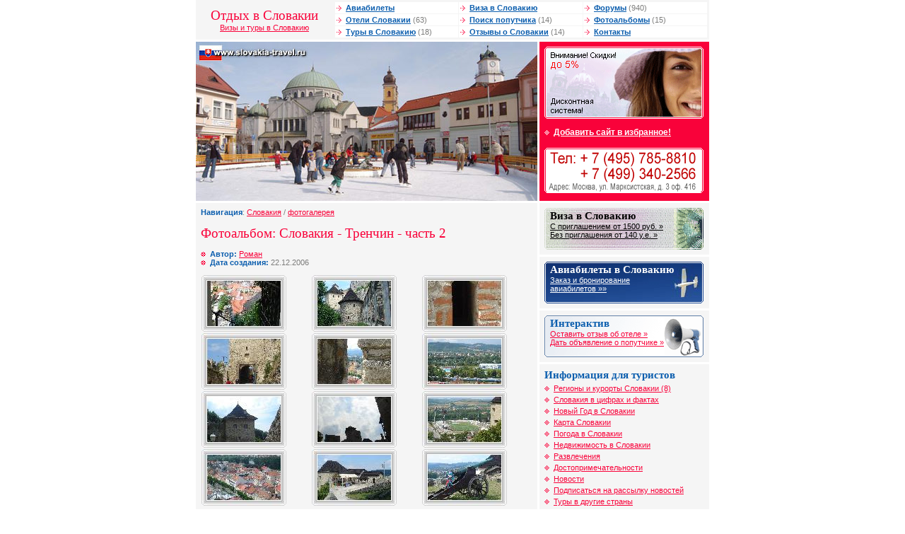

--- FILE ---
content_type: text/html; charset=windows-1251
request_url: http://www.slovakia-travel.ru/gallery/folder-14.html
body_size: 4139
content:

<!DOCTYPE HTML PUBLIC "-//W3C//DTD HTML 4.01 Transitional//EN">
<html>
<head>
<meta http-equiv="Content-Type" content="text/html; charset=windows-1251">
<title>Фотоальбом: Словакия - Тренчин - часть 2</title>
<meta name="Keywords" content="словакия бардеевские купели пиештяны смоковцы татранска ломница штребске плесо ясна фото фотография фотогалерея фотоальбом">
<meta name="Description" content="Фотогалерея - подборка фотоальбомов о Словакии">
<link href="/i/slovakia/ima/alfa.css" rel="stylesheet" type="text/css">
<script language="javascript">
  function addBookmark(url, title){
    window.external.AddFavorite (url,title);
    return false;
  }
</script>
</head>

<body bgcolor="FFFFFF" text="484848" leftmargin="0" topmargin="0" marginwidth="0" marginheight="0">
<table width="726" border="0" align="center" cellpadding="0" cellspacing="0">



  <tr>
    <td width="190" height="50" align="center" class="lverh"><h1 style="margin: 0px">Отдых в Словакии</h1><a href="/">Визы и туры в Словакию</a></td>
    <td class="lverh"><table width="100%"  border="0" cellspacing="1" cellpadding="1">
      <tr>
        <td class="vmenu" width="33%"><img src="/i/slovakia/ima/mar3.gif" width="10" height="7"> <a id="f" href="/tickets/">Авиабилеты</a></td>
        <td class="vmenu" width="33%"><img src="/i/slovakia/ima/mar3.gif" width="10" height="7"> <a id="f" href="/visa/">Виза в Словакию</a></td>
        <td class="vmenu" width="33%"><img src="/i/slovakia/ima/mar3.gif" width="10" height="7"> <a id="f" href="/forum/">Форумы</a> (940)</td>
      </tr>
      <tr>
        <td class="vmenu"><img src="/i/slovakia/ima/mar3.gif" width="10" height="7"> <a id="f" href="/hotels/">Отели Словакии</a> (63)</td>
        <td class="vmenu"><img src="/i/slovakia/ima/mar3.gif" width="10" height="7"> <a id="f" href="/traveller/">Поиск попутчика</a> (14)</td>
        <td class="vmenu"><img src="/i/slovakia/ima/mar3.gif" width="10" height="7"> <a id="f" href="/gallery/">Фотоальбомы</a> (15)</td>
      </tr>
      <tr>
        <td class="vmenu"><img src="/i/slovakia/ima/mar3.gif" width="10" height="7"> <a id="f" href="/tours/">Туры в Словакию</a> (18)</td>
        <td class="vmenu"><img src="/i/slovakia/ima/mar3.gif" width="10" height="7"> <a id="f" href="/comments/">Отзывы о Словакии</a> (14)</td>
        <td class="vmenu"><img src="/i/slovakia/ima/mar3.gif" width="10" height="7"> <a id="f" href="/contact/">Контакты</a></td>
      </tr>
    </table>
</td>
  </tr>
  <tr>
    <td height="3" colspan="2"><img src="/i/slovakia/ima/n.gif" width="1" height="3"></td>
  </tr>
</table>
<table width="726" height="70" border="0" align="center" cellpadding="0" cellspacing="0">
  <tr valign="top">
    <td width="483" class="block7"><script>
  var files = new Array('logo.jpg', 'logo1.jpg', 'logo10.jpg', 'logo11.jpg', 'logo19.jpg', 'logo18.jpg', 'logo2.jpg', 'logo12.jpg', 'logo20.jpg', 'logo13.jpg', 'logo3.jpg', 'logo5.jpg', 'logo4.jpg', 'logo6.jpg', 'logo14.jpg', 'logo7.jpg', 'logo8.jpg', 'logo9.jpg', 'logo15.jpg', 'logo16.jpg', 'logo17.jpg');
  var i = Math.round(Math.random()*(21-1));
  var file = files[i];
  
  document.write('<a href="/"><img alt="Словакия. Туры в Словакию - Братислава, Ясна, Бардеевские Купели. Отели. Отдых в Словакии. Горные лыжи. Форум. Виза в Словакию" src="/data/slovakia/logos/' + file + '" width="483" height="225" border="0"></a>');
</script><noscript>
<a href="/"><img name="lgo" src="/data/slovakia/logos/logo18.jpg" width="483" height="225" border="0"></a></noscript></td>
    <td width="3"><img src="/i/slovakia/ima/n.gif" width="3" height="1"></td>
    <td width="240" valign="top" class="block1"><a href="/discount"><img height="102" src="/i/files/discount2.gif" width="225" border="0" /></a><br /><img height="9" src="/i/slovakia/ima/n.gif" width="1" border="0" /><br /><img height="14" src="/i/slovakia/ima/mar2b.gif" width="10" border="0" /> <a id="b" href="#" onClick="addBookmark('http://www.slovakia-travel.ru/', document.title);return false">Добавить сайт в избранное!</a><br /><img height="9" src="/i/slovakia/ima/n.gif" width="1" border="0" /><br /><a href="/contact"><img height="70" alt="контактная информация" src="/i/slovakia/ima/phone.gif" width="225" border="0" /></a> </td>
  </tr>
  <tr valign="top">
    <td height="3" colspan="3"><img src="/i/slovakia/ima/n.gif" width="1" height="3"></td>
  </tr>
</table>
<table width="726" height="70" border="0" align="center" cellpadding="0" cellspacing="0">
  <tr valign="top">
    <td width="483" valign="top" class="content"><table width="100%"  border="0" cellspacing="0" cellpadding="0">
      <tr>
        <td><strong>Навигация</strong>: <a href="/">Словакия</a> / <a href="/gallery/">фотогалерея</a></td>
      </tr>
    </table>
    <H1>Фотоальбом: Словакия - Тренчин - часть 2</H1>
        <p><strong><img src="/i/slovakia/ima/mar1.gif" width="10" height="7"> Автор: </strong><a href="gripping@ya.ru">Роман</a><br>
		<img src="/i/slovakia/ima/mar1.gif" width="10" height="7"> <strong>Дата создания:</strong> </strong>22.12.2006</p>
        <table width="100%"  border="0" cellspacing="0" cellpadding="1">
          <tr>

          <td width="120" height="80" valign="top"><a href="/gallery/photo-14-1.html" target="_blank"><img src="/data/slovakia/slovakia_gal_photos/137p.jpg" alt="" border="0"></a></td>
          <td width="120" height="80" valign="top"><a href="/gallery/photo-14-2.html" target="_blank"><img src="/data/slovakia/slovakia_gal_photos/138p.jpg" alt="" border="0"></a></td>
          <td width="120" height="80" valign="top"><a href="/gallery/photo-14-3.html" target="_blank"><img src="/data/slovakia/slovakia_gal_photos/139p.jpg" alt="" border="0"></a></td></tr><tr>
          <td width="120" height="80" valign="top"><a href="/gallery/photo-14-4.html" target="_blank"><img src="/data/slovakia/slovakia_gal_photos/141p.jpg" alt="" border="0"></a></td>
          <td width="120" height="80" valign="top"><a href="/gallery/photo-14-5.html" target="_blank"><img src="/data/slovakia/slovakia_gal_photos/142p.jpg" alt="" border="0"></a></td>
          <td width="120" height="80" valign="top"><a href="/gallery/photo-14-6.html" target="_blank"><img src="/data/slovakia/slovakia_gal_photos/143p.jpg" alt="" border="0"></a></td></tr><tr>
          <td width="120" height="80" valign="top"><a href="/gallery/photo-14-7.html" target="_blank"><img src="/data/slovakia/slovakia_gal_photos/144p.jpg" alt="" border="0"></a></td>
          <td width="120" height="80" valign="top"><a href="/gallery/photo-14-8.html" target="_blank"><img src="/data/slovakia/slovakia_gal_photos/145p.jpg" alt="" border="0"></a></td>
          <td width="120" height="80" valign="top"><a href="/gallery/photo-14-9.html" target="_blank"><img src="/data/slovakia/slovakia_gal_photos/146p.jpg" alt="" border="0"></a></td></tr><tr>
          <td width="120" height="80" valign="top"><a href="/gallery/photo-14-10.html" target="_blank"><img src="/data/slovakia/slovakia_gal_photos/147p.jpg" alt="" border="0"></a></td>
          <td width="120" height="80" valign="top"><a href="/gallery/photo-14-11.html" target="_blank"><img src="/data/slovakia/slovakia_gal_photos/148p.jpg" alt="" border="0"></a></td>
          <td width="120" height="80" valign="top"><a href="/gallery/photo-14-12.html" target="_blank"><img src="/data/slovakia/slovakia_gal_photos/149p.jpg" alt="" border="0"></a></td></tr><tr>
          </tr>
        </table>
        <br>
        <table width="100%"  border="0" cellspacing="1" cellpadding="1">
          <tr>
            <td class="vmenu" width="33%"><img src="/i/slovakia/ima/mar3.gif" width="10" height="7"> <a href="/gallery/add/" id="red">Добавить свой фотоальбом »»</a></td>
          </tr>
        </table>   
    </td>
    <td width="3"><img src="/i/slovakia/ima/n.gif" width="3" height="1"></td>
    <td width="240" valign="top" class="block7">     <table width="240"border="0" align="center" cellpadding="0" cellspacing="0">
        <tr valign="top">
          <td width="240" valign="top" class="block6"><table cellspacing="0" cellpadding="0" width="100%" border="0"><tr><td class="blockvisa" valign="top" height="59"><h2 class="head1" style="margin: 0px">Виза в Словакию</h2><a id="ch" href="/visa">С приглашением от 1500 руб. &raquo;<br />Без приглашения от 140 у.е. &raquo;</a></td></tr></table></td>
        </tr>
        <tr valign="top">
          <td height="3" bgcolor="#FFFFFF"><img src="/i/slovakia/ima/n.gif" width="1" height="3"></td>
        </tr>
      </table>
      <table width="240"border="0" align="center" cellpadding="0" cellspacing="0">
        <tr valign="top">
          <td width="240" valign="top" class="block6"><table cellspacing="0" cellpadding="0" width="100%" border="0"><tr><td class="blockavia" valign="top" height="59"><h2 class="head2" style="margin: 0px">Авиабилеты в Словакию</h2><a id="bel" href="/tickets/">Заказ и бронирование<br />авиабилетов &raquo;&raquo;</a></td></tr></table></td>
        </tr>
        <tr valign="top">
          <td height="3" bgcolor="#FFFFFF"><img src="/i/slovakia/ima/n.gif" width="1" height="3"></td>
        </tr>
      </table>
      <table width="240"border="0" align="center" cellpadding="0" cellspacing="0">
        <tr valign="top">
          <td width="240" valign="top" class="block6"><table cellspacing="0" cellpadding="0" width="100%" border="0"><tr><td class="blockinter" valign="top" height="59"><h2 style="margin: 0px">Интерактив</h2><a href="/comments/add">Оставить отзыв об отеле &raquo;</a> <br /><a href="/traveller/add">Дать объявление о попутчике &raquo;</a> </td></tr></table></td>
        </tr>
        <tr valign="top">
          <td height="3" bgcolor="#FFFFFF"><img src="/i/slovakia/ima/n.gif" width="1" height="3"></td>
        </tr>
      </table>
      <table width="240" border="0" align="center" cellpadding="0" cellspacing="0">
        <tr valign="top">
          <td width="240" valign="top" class="block5"><h2 style="margin: 0px">Информация для туристов</h2><img height="14" src="/i/slovakia/ima/mar2s.gif" width="10" border="0" /> <a href="/resorts/">Регионы и курорты Словакии (8)</a><br /><img height="14" src="/i/slovakia/ima/mar2s.gif" width="10" border="0" /> <a href="/about/">Словакия в цифрах и фактах</a><br />
<img height="14" src="/i/slovakia/ima/mar2s.gif" width="10" border="0" /> <a href="/newyear">Новый Год в Словакии</a><br />
<img height="14" src="/i/slovakia/ima/mar2s.gif" width="10" border="0" /> <a href="/map">Карта Словакии</a><br /><img height="14" src="/i/slovakia/ima/mar2s.gif" width="10" border="0" /> <a href="/weather">Погода в Словакии</a><br />
<img height="14" src="/i/slovakia/ima/mar2s.gif" width="10" border="0" /> <a href="/realty">Недвижимость в Словакии</a><br />
<img height="14" src="/i/slovakia/ima/mar2s.gif" width="10" border="0" /> <a href="/rest">Развлечения</a><br /><img height="14" src="/i/slovakia/ima/mar2s.gif" width="10" border="0" /> <a href="/interest">Достопримечательности</a><br /><img height="14" src="/i/slovakia/ima/mar2s.gif" width="10" border="0" /> <a href="/news/">Новости</a><br /><img height="14" src="/i/slovakia/ima/mar2s.gif" width="10" border="0" /> <a href="/maillist/">Подписаться на рассылку новостей</a> <br /><img height="14" src="/i/slovakia/ima/mar2s.gif" width="10" border="0" /> <a href="/alley/">Туры в другие страны</a><br /><img height="14" src="/i/slovakia/ima/mar2s.gif" width="10" border="0" /> <a href="/outbadefis/">Туристические сайты</a></td>
        </tr>
        <tr valign="top">
          <td height="3" bgcolor="#FFFFFF"><img src="/i/slovakia/ima/n.gif" width="1" height="3"></td>
        </tr>
      </table>
      <table width="240" border="0" align="center" cellpadding="0" cellspacing="0">
        <tr valign="top">
          <td width="240" valign="top" class="block6"><table width="100%"  border="0" cellspacing="0" cellpadding="0">
  <tr valign="top">
    <td><h2 style="margin: 0px">Регионы Словакии</h2></td>
  </tr>
  <tr valign="top">
    <td><img src="/i/slovakia/ima/mar1s.gif" width="10" height="14" border="0"> <A href="http://www.slovakia-travel.ru/resorts/bardkupel.html">Бардеевские Купели</A><br>
        <img src="/i/slovakia/ima/mar1s.gif" width="10" height="14" border="0"> <A href="http://www.slovakia-travel.ru/resorts/bratislava.html">Братислава</A><br>
        <img src="/i/slovakia/ima/mar1s.gif" width="10" height="14" border="0"> <A href="http://www.slovakia-travel.ru/resorts/piesht.html">Пиештяны</A><br>
        <img src="/i/slovakia/ima/mar1s.gif" width="10" height="14" border="0"> <A href="http://www.slovakia-travel.ru/resorts/skipark.html">Скипарк</A><br>
        <img src="/i/slovakia/ima/mar1s.gif" width="10" height="14" border="0"> <A href="http://www.slovakia-travel.ru/resorts/cmakovci.html">Смоковцы</A><br>
        <img src="/i/slovakia/ima/mar1s.gif" width="10" height="14" border="0"> <A href="http://www.slovakia-travel.ru/resorts/tatranska.html">Татранска Ломница</A><br>
        <img src="/i/slovakia/ima/mar1s.gif" width="10" height="14" border="0"> <A href="http://www.slovakia-travel.ru/resorts/shtrebske.html">Штребске Плесо</A><br>
        <img src="/i/slovakia/ima/mar1s.gif" width="10" height="14" border="0"> <A href="http://www.slovakia-travel.ru/resorts/jasna.html">Ясна</A></td>
  </tr>
</table></td>
        </tr>
        <tr valign="top">
          <td height="3" bgcolor="#FFFFFF"><img src="/i/slovakia/ima/n.gif" width="1" height="3"></td>
        </tr>
      </table>
	  
      <table width="240"border="0" align="center" cellpadding="0" cellspacing="0">
        <tr valign="top">
          <td width="240" valign="top" class="block6">
<noindex><h2 style="MARGIN: 0px">Спонсоры сайта</h2></noindex>
<script type="text/javascript">
<!--
var _acic={dataProvider:10};(function(){var e=document.createElement("script");e.type="text/javascript";e.async=true;e.src="https://www.acint.net/aci.js";var t=document.getElementsByTagName("script")[0];t.parentNode.insertBefore(e,t)})()
//-->
</script>
		  </td>
        </tr>
      </table>
	  
</td>
  </tr>
  <tr valign="top">
    <td height="3" colspan="3"><img src="/i/slovakia/ima/n.gif" width="1" height="3"></td>
  </tr>
</table>
<table width="726" height="70" border="0" align="center" cellpadding="0" cellspacing="0">
  <tr valign="top">
    <td width="483" valign="top" class="adress"><h2 style="margin: 0px">Наши координаты</h2><table cellspacing="1" cellpadding="0" width="100%" border="0"><tr><td class="adress2" valign="top" colspan="2"><strong>Slovakia-Travel</strong> - <a href="/">туры в Словакию, отдых в Словакии, отели Словакии, виза в Словакию</a></td></tr><tr><td class="adress2" valign="top"><h2 style="margin: 0px">Офис на Марксистской</h2>
      <strong>Метро</strong>: Марксистская / Таганская<br /><strong>Адрес</strong>: Москва, ул. Марксистская, д 3 офис 416<br />
<strong>Тел</strong>: +7 (495) 785-88-10 (мн.)<br />
<strong>E-mail</strong>: <a href="mailto:info@slovakia-travel.ru">info@slovakia-travel.ru</a></td>
</tr></table><table cellspacing="1" cellpadding="0" 

width="100%" border="0">
  <tr>
    <td valign="top" class="adress2">&copy; 2005-2014, slovakia-travel.ru Все права защищены.<br>
      Полное или частичное использование любых материалов возможно при обязательной ссылке на www.slovakia-travel.ru!</td>
  </tr>
</table></td>
    <td width="3"><img src="/i/slovakia/ima/n.gif" width="3" height="1"></td>
    <td width="240" valign="top" class="block7">
	<table width="240" height="70" border="0" align="center" cellpadding="0" cellspacing="0">
        <tr valign="top">
          <td width="240" valign="top" class="adress"><h2 style="margin: 0px">Статистика и рейтинги </h2>
<noindex>
<!-- HotLog -->
<script language="javascript">
hotlog_js="1.0";
hotlog_r=""+Math.random()+"&s=323640&im=134&r="+escape(document.referrer)+"&pg="+
escape(window.location.href);
document.cookie="hotlog=1; path=/"; hotlog_r+="&c="+(document.cookie?"Y":"N");
</script>
<script language="javascript1.1">
hotlog_js="1.1";hotlog_r+="&j="+(navigator.javaEnabled()?"Y":"N")
</script>
<script language="javascript1.2">
hotlog_js="1.2";
hotlog_r+="&wh="+screen.width+'x'+screen.height+"&px="+
(((navigator.appName.substring(0,3)=="Mic"))?
screen.colorDepth:screen.pixelDepth)</script>
<script language="javascript1.3">hotlog_js="1.3"</script>
<script language="javascript">hotlog_r+="&js="+hotlog_js;
document.write("<a href='http://click.hotlog.ru/?323640' target='_top'><img "+
" src='http://hit13.hotlog.ru/cgi-bin/hotlog/count?"+
hotlog_r+"&' border=0 width=88 height=31 alt=HotLog></a>")
</script>
<noscript>
<a href=http://click.hotlog.ru/?323640 target=_top>
<img src="http://hit13.hotlog.ru/cgi-bin/hotlog/count?s=323640&im=134" border=0 
 width=88 height=31 alt="HotLog"></a>
</noscript>
<!-- /HotLog -->

<!--Rating@Mail.ru COUNTEr--><a target=_top
href="http://top.mail.ru/jump?from=999246"><img
src="http://d0.ce.be.a0.top.list.ru/counter?id=999246;t=49"
border=0 height=31 width=88
alt="Рейтинг@Mail.ru"/></a><!--/COUNTER-->

<br />
<!-- Travel-Top.Ru -->
<a href="http://www.travel-top.ru/"><img src="http://www.travel-top.ru/rating/button/?f=58&c=2" width="88" height="31" alt="Туристический рейтинг." border="0"></a>
<!-- Travel-Top.Ru -->


<!--begin of Top100 logo-->
<a href="http://top100.rambler.ru/top100/"><img src="http://top100-images.rambler.ru/top100/banner-88x31-rambler-gray2.gif" alt="Rambler's Top100"  

width=88 height=31 border=0></a>
<!--end of Top100 logo -->

<!--begin of Top100-->
<a href="http://top100.rambler.ru/top100/"><img src="http://counter.rambler.ru/top100.cnt?825683" alt="Rambler's Top100" width=1 height=1 border=0></a>
<!--end of Top100 code-->
<br />

<strong>It-Travel</strong> - <a href="http://www.it-travel.ru/">маркетинг в интернете</a> <br />
<strong>NetFlex</strong> - <a href="http://www.netflex.ru/">умная cms</a> 
</noindex></td>
        </tr>
      </table>
    </td>
  </tr>
</table>
</body>
</html>
